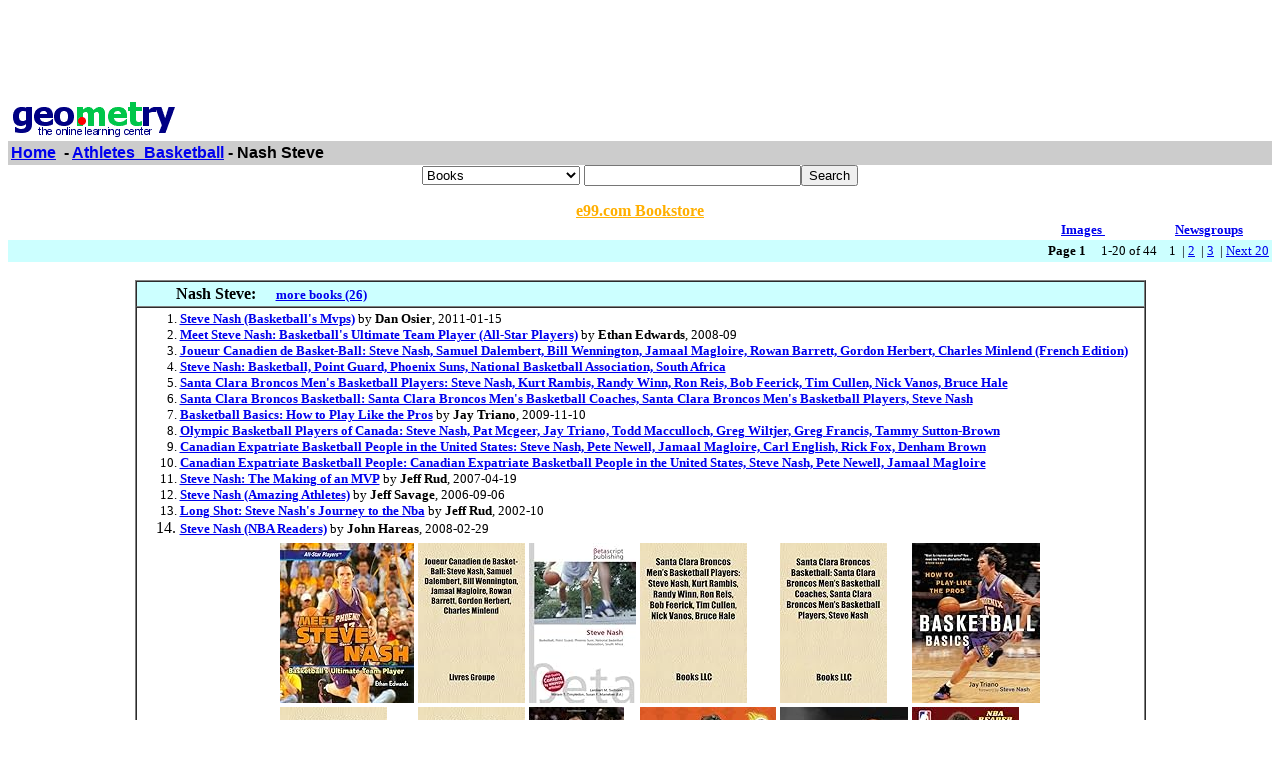

--- FILE ---
content_type: text/html; charset=UTF-8
request_url: http://www0.geometry.net/detail/athletes_basketball/nash_steve.html
body_size: 57121
content:
<html><head><title>Geometry.Net - Athletes_Basketball: Nash Steve </title><style>a:hover {color: #000000} </style></head><body bgcolor=#FFFFFF text=#000000 link=#0000ee vlink=#ff0000 alink=#000099>

<basefont color=#000000 face=Arial,Helvetica Size=3><center>
<script type="text/javascript"><!--
google_ad_client = "pub-1010828748909166";
google_alternate_ad_url = "http://www.geometry.net/ad.html";
google_ad_width = 728;
google_ad_height = 90;
google_ad_format = "728x90_as";
google_ad_channel ="0457113022";
google_color_border = "336699";
google_color_bg = "FFFFFF";
google_color_link = "0000FF";
google_color_url = "008000";
google_color_text = "000000";
//--></script>
<script type="text/javascript"
  src="http://pagead2.googlesyndication.com/pagead/show_ads.js">
</script>
</center><table BORDER=0 CELLSPACING=0 CELLPADDING=3 WIDTH="100%" ><tr><td ALIGN=LEFT VALIGN=CENTER><a href="/index.html"><img SRC="/gnet_logo.gif" height=37 width=165 ALT="Geometry.Net - the online learning center" width=159 border=0><font face="Arial,Helvetica"></a></td></tr><tr ALIGN=LEFT VALIGN=TOP><td ALIGN=LEFT VALIGN=TOP COLSPAN="2" BGCOLOR="#CCCCCC"><b><font face="Arial,Helvetica"><font><a href="/index.html">Home</a>&nbsp; - <A HREF=/athletes_basketball/index.html>Athletes_Basketball</a> - Nash Steve</font></font></b></td></tr></table>
<center><form ACTION=http://www.global-online-store.com/search.php METHOD=GET><b><font face="Arial,Helvetica" size=-1>
<select name=mode>
<option value="books">Books
<option value="baby">Baby
<option value="photo">Camera
<option value="wireless-phones">Phones
<option value="pc-hardware">Computers
<option value="videogames">Games
<option value="dvd">DVD
<option value="electronics">Electronics
<option value="kitchen">Kitchen
<option value="magazines">Magazines
<option value="music">Music
<option value="garden">Garden
<option value="software">Software
<option value="universal">Tools
<option value="toys">Toys
<option value="vhs">Video
<option value="apparel">Apparel & Accessories
<option value="jewelry">Jewelry & Watches
<option value="musicalinstruments">Musical Instruments
<option value="health">Health & Personal Care
<option value="beauty">Beauty
<option value="sports">Sports & Outdoors
<option value="office">Office Products
</select>
</font></b><input TYPE="text" NAME="search" SIZE="25" MAXLENGTH="50"><input TYPE="submit" VALUE="Search"></center></font></form>

<center><A HREF="http://us.books-online-store.net/index.html" target=_blank><font color="#ffaf00"><b>e99.com Bookstore</b></font></a></center>

</center><table BORDER=0 CELLSPACING=0 COLS=1 WIDTH="100%" ><tr bgcolor=#FFFFFF><td width=20%>&nbsp;</td><td width=60%>&nbsp;</td><td width=10%><center><font size=-1><a href="http://images.google.com/images?q=nash steve&hl=en&sa=N&tab=wi"" target=_blank><b>Images&nbsp;  </b></a></center></font></td><td width=10%><center><font size=-1><a href="http://groups.google.com/groups?q=nash steve&hl=en&sa=N&tab=ig" target=_blank><b>Newsgroups</b></a></font></center></td></tr></table></div>
<center><table BORDER=0 CELLSPACING=0 CELLPADDING=3 WIDTH="100%" BGCOLOR=#CCFFFF><tr><td align=right><small><b>Page 1</b> &nbsp; &nbsp; 1-20 of 44&nbsp; &nbsp;   1&nbsp;
 | <A HREF=nash_steve_page_no_2.html>2</a>&nbsp;
 | <A HREF=nash_steve_page_no_3.html>3</a>&nbsp;
 | <A HREF=nash_steve_page_no_2.html> Next 20 </a></small></td></tr></table></center>

<center><br><table CELLSPACING=0 CELLPADDING=3 width="80%" border=1><tr BGCOLOR=#CCFFFF><td><b>&nbsp;&nbsp;&nbsp;&nbsp;&nbsp;&nbsp;&nbsp;&nbsp;&nbsp;Nash Steve: </b>&nbsp;&nbsp;&nbsp; <small><a href="http://www.geometry.net/athletes_basketball_bk/nash_steve.html"><b>more books (26)</b></a></small>
</td></tr><tr><td><small><ol start=1>
<li><A HREF="http://www.amazon.com/exec/obidos/ASIN/1448826349/categoricalgeome" target=_blank><b>Steve Nash (Basketball's Mvps)</b></a> by <b>Dan Osier</b>,  2011-01-15
<li><A HREF="http://www.amazon.com/exec/obidos/ASIN/1404244891/categoricalgeome" target=_blank><b>Meet Steve Nash: Basketball's Ultimate Team Player (All-Star Players)</b></a> by <b>Ethan Edwards</b>,  2008-09
<li><A HREF="http://www.amazon.com/exec/obidos/ASIN/1159506582/categoricalgeome" target=_blank><b>Joueur Canadien de Basket-Ball: Steve Nash, Samuel Dalembert, Bill Wennington, Jamaal Magloire, Rowan Barrett, Gordon Herbert, Charles Minlend (French Edition)</b></a> 
<li><A HREF="http://www.amazon.com/exec/obidos/ASIN/6130440286/categoricalgeome" target=_blank><b>Steve Nash: Basketball, Point Guard, Phoenix Suns, National Basketball Association, South Africa</b></a> 
<li><A HREF="http://www.amazon.com/exec/obidos/ASIN/1155682319/categoricalgeome" target=_blank><b>Santa Clara Broncos Men's Basketball Players: Steve Nash, Kurt Rambis, Randy Winn, Ron Reis, Bob Feerick, Tim Cullen, Nick Vanos, Bruce Hale</b></a> 
<li><A HREF="http://www.amazon.com/exec/obidos/ASIN/1157933882/categoricalgeome" target=_blank><b>Santa Clara Broncos Basketball: Santa Clara Broncos Men's Basketball Coaches, Santa Clara Broncos Men's Basketball Players, Steve Nash</b></a> 
<li><A HREF="http://www.amazon.com/exec/obidos/ASIN/155365451X/categoricalgeome" target=_blank><b>Basketball Basics: How to Play Like the Pros</b></a> by <b>Jay Triano</b>,  2009-11-10
<li><A HREF="http://www.amazon.com/exec/obidos/ASIN/1155470796/categoricalgeome" target=_blank><b>Olympic Basketball Players of Canada: Steve Nash, Pat Mcgeer, Jay Triano, Todd Macculloch, Greg Wiltjer, Greg Francis, Tammy Sutton-Brown</b></a> 
<li><A HREF="http://www.amazon.com/exec/obidos/ASIN/1155736354/categoricalgeome" target=_blank><b>Canadian Expatriate Basketball People in the United States: Steve Nash, Pete Newell, Jamaal Magloire, Carl English, Rick Fox, Denham Brown</b></a> 
<li><A HREF="http://www.amazon.com/exec/obidos/ASIN/1156144442/categoricalgeome" target=_blank><b>Canadian Expatriate Basketball People: Canadian Expatriate Basketball People in the United States, Steve Nash, Pete Newell, Jamaal Magloire</b></a> 
<li><A HREF="http://www.amazon.com/exec/obidos/ASIN/0142410144/categoricalgeome" target=_blank><b>Steve Nash: The Making of an MVP</b></a> by <b>Jeff Rud</b>,  2007-04-19
<li><A HREF="http://www.amazon.com/exec/obidos/ASIN/0822560143/categoricalgeome" target=_blank><b>Steve Nash (Amazing Athletes)</b></a> by <b>Jeff Savage</b>,  2006-09-06
<li><A HREF="http://www.amazon.com/exec/obidos/ASIN/1551925575/categoricalgeome" target=_blank><b>Long Shot: Steve Nash's Journey to the Nba</b></a> by <b>Jeff Rud</b>,  2002-10
<li><A HREF="http://www.amazon.com/exec/obidos/ASIN/0545034116/categoricalgeome" target=_blank><b>Steve Nash (NBA Readers)</b></a> by <b>John Hareas</b>,  2008-02-29<center><table cellpadding=3 border=0 width = "765" cellspacing=0><tr><td><table><tr><td><A HREF="http://www.amazon.com/exec/obidos/ASIN/1404244891/categoricalgeome" target=_blank><img src="http://ecx.images-amazon.com/images/I/61S3YnTa6yL._SL160_.jpg" vspace=0 align="center" valign="center" hspace=0 border=0></a></td><td><A HREF="http://www.amazon.com/exec/obidos/ASIN/1159506582/categoricalgeome" target=_blank><img src="http://ecx.images-amazon.com/images/I/51dGBzvNgML._SL160_.jpg" vspace=0 align="center" valign="center" hspace=0 border=0></a></td><td><A HREF="http://www.amazon.com/exec/obidos/ASIN/6130440286/categoricalgeome" target=_blank><img src="http://ecx.images-amazon.com/images/I/419wBu%2BFlkL._SL160_.jpg" vspace=0 align="center" valign="center" hspace=0 border=0></a></td><td><A HREF="http://www.amazon.com/exec/obidos/ASIN/1155682319/categoricalgeome" target=_blank><img src="http://ecx.images-amazon.com/images/I/513eDiRN4oL._SL160_.jpg" vspace=0 align="center" valign="center" hspace=0 border=0></a></td><td><A HREF="http://www.amazon.com/exec/obidos/ASIN/1157933882/categoricalgeome" target=_blank><img src="http://ecx.images-amazon.com/images/I/51QVSg-BYCL._SL160_.jpg" vspace=0 align="center" valign="center" hspace=0 border=0></a></td><td><A HREF="http://www.amazon.com/exec/obidos/ASIN/155365451X/categoricalgeome" target=_blank><img src="http://ecx.images-amazon.com/images/I/512E0C5MXUL._SL160_.jpg" vspace=0 align="center" valign="center" hspace=0 border=0></a></td></tr><tr><td><A HREF="http://www.amazon.com/exec/obidos/ASIN/1155470796/categoricalgeome" target=_blank><img src="http://ecx.images-amazon.com/images/I/51OO1GTvo7L._SL160_.jpg" vspace=0 align="center" valign="center" hspace=0 border=0></a></td><td><A HREF="http://www.amazon.com/exec/obidos/ASIN/1156144442/categoricalgeome" target=_blank><img src="http://ecx.images-amazon.com/images/I/5171Pyb0lxL._SL160_.jpg" vspace=0 align="center" valign="center" hspace=0 border=0></a></td><td><A HREF="http://www.amazon.com/exec/obidos/ASIN/0142410144/categoricalgeome" target=_blank><img src="http://ecx.images-amazon.com/images/I/51IXllS8saL._SL160_.jpg" vspace=0 align="center" valign="center" hspace=0 border=0></a></td><td><A HREF="http://www.amazon.com/exec/obidos/ASIN/0822560143/categoricalgeome" target=_blank><img src="http://ecx.images-amazon.com/images/I/51-Xs3LlG9L._SL160_.jpg" vspace=0 align="center" valign="center" hspace=0 border=0></a></td><td><A HREF="http://www.amazon.com/exec/obidos/ASIN/1551925575/categoricalgeome" target=_blank><img src="http://ecx.images-amazon.com/images/I/41J6JS4ZE1L._SL160_.jpg" vspace=0 align="center" valign="center" hspace=0 border=0></a></td><td><A HREF="http://www.amazon.com/exec/obidos/ASIN/0545034116/categoricalgeome" target=_blank><img src="http://ecx.images-amazon.com/images/I/51dquprbHBL._SL160_.jpg" vspace=0 align="center" valign="center" hspace=0 border=0></a></td></tr><tr></tr></table></td></tr></table></center><center><table cellpadding=3 border=0 width = "765" cellspacing=0><tr><td><table><tr></tr></table></td></tr></table></center></small></ul></td></tr></table></center>
<p><center>
<P><table cellpadding=5 border=0 cellspacing=0 width="80%" ><tr valign=top ><td><small><font face=arial></a><b>1. <A HREF="http://www.rleague.com/db/referee/nash_steve/index.php" target=_blank>Rleague.com - Nash, Steve </b> </b> </a><br>New Zealand Maori 18 England 18 England name 19man squad for Maori game Scorpion Andrew Gay hoping for 2nd cap NZRL upgrades challenge trophy for first-ever Kiwis-Samoa Test<br><font color = "#339966">http://www.rleague.com/db/referee/nash_steve/index.php </font></small></font></td></tr></table>
<P><table cellpadding=5 border=0 cellspacing=0 width="80%" ><tr valign=top ><td><small><font face=arial></a><b>2. <A HREF="http://www.golfbooks.com.au/lc/nash_steve/34726/1" target=_blank>Nash, Steve </b> </b> </a><br>Golfbooks.com.au is a valuable resource for lovers of golf and Nash, Steve<br><font color = "#339966">http://www.golfbooks.com.au/lc/nash_steve/34726/1 </font></small></font></td></tr><tr><td><table cellpadding=30 border=1 cellspacing=0 width="100%" ><tr><td><small><font face=arial>document.write(""); <h5>Special offer as at 1.9.09 - Massive price reductions </h5> Bill Edgar was $35, now $20. <br> Fairways was $25, now $10 <br> Journey was $69.95 now $39.95 <br>Postage and packing anywhere within Australia is just $10. <a href=http://www.golfbooks.com.au/ target=_blank><font color=#3300cc><ul><li>Home</font></a> <a href=http://www.golfbooks.com.au/ target=_blank><font color=#3300cc><h5>Golf Books</font></a> <a href=http://www.golfbooks.com.au/flex/david_worley/50/1 target=_blank><font color=#3300cc></h5>David Worley</font></a> <a href=http://www.golfbooks.com.au/shopping/golf_books/10/1 target=_blank><font color=#3300cc>All Golf Books</font></a> ... <a href=http://www.golfbooks.com.au/contact.php target=_blank><font color=#3300cc>Contact</font></a> </li></ul><br>...read more about <a href=http://www.golfbooks.com.au/products/another_journey_through_the_links/35/1 target=_blank><font color=#3300cc>Another Journey Through The Links</font></a> , Sequel to Journey through the Links which was awarded No 1 golf book for 2007 by Sports Illustrated USA <h5 align = justify>Nash, Steve </h5> Interested in being in our Nash, Steve directory? Fill in our online form and assuming site is suitable for our visitors we will add it within 24hrs. <a href=http://www.golfbooks.com.au/links_login.php target=_blank><font color=#3300cc>Click here</font></a> to add your site now! <a href=http://www.golfbooks.com.au/ target=_blank><font color=#3300cc><br> Golf Books Australia England Wales Scotland Ireland</font></a> <a href=http://www.golfbooks.com.au/lc.php target=_blank><font color=#3300cc> Resource Section</font></a> <a href=http://www.golfbooks.com.au/lc/other_sports/2594/1 target=_blank><font color=#3300cc>Other Sports</font></a> <a href=http://www.golfbooks.com.au/lc/basketball/34066/1 target=_blank><font color=#3300cc>Basketball</font></a> ... <a href=http://www.golfbooks.com.au/lc/nba_players/34587/1 target=_blank><font color=#3300cc>NBA Players</font></a> Nash, Steve Total Number of Links in the Nash, Steve Category: <a href=http://da_mavericks.tripod.com/ target=_blank><font color=#3300cc><br><b>Dallas Mavericks</font></a> </b> </b> <br> Provides a general overview of Steve Nash's career in the NBA. <br>The links on these pages have been checked by us and they are worth a look. By all means visit them but if you they contain unexpected content - web pages change too often for us to take responsibility the content of each one.... If you find something distasteful - please let us know and we will remove the link to that site. <a href=http://www.golfbooks.com.au target=_blank><font color=#3300cc>golf books</font></a> <a href=http://www.golfbooks.com.au/ target=_blank><font color=#3300cc>home</font></a> <a href=http://www.golfbooks.com.au/ target=_blank><font color=#3300cc>golf books</font></a> <a href=http://www.golfbooks.com.au/lc/courses/2328/1 target=_blank><font color=#3300cc>golf courses</font></a> ... <a href=http://www.golfbooks.com.au/lc/europe/2345/1 target=_blank><font color=#3300cc>Golf Europe</font></a> - Want to know which golf course to play?</font></small></td><tr></table></td></tr></table>
<P><table cellpadding=5 border=0 cellspacing=0 width="80%" ><tr valign=top ><td><small><font face=arial></a><b>3. <A HREF="http://www.zoominfo.com/people/Nash_Steve_32902471.aspx" target=_blank>Steve Nash, Midfielder, CyberSoccer League: - ZoomInfo Business Information </b> </b> </a><br>Nash, Steve St. Michaels University School Nash, Steve City of Tipton Iowa Nash, Steve KTech Ltd Nash, Steve<br><font color = "#339966">http://www.zoominfo.com/people/Nash_Steve_32902471.aspx </font></small></font></td></tr><tr><td><table cellpadding=30 border=1 cellspacing=0 width="100%" ><tr><td><small><font face=arial>Last Update on 11/6/09 <br>CyberSoccer League <h5> Steve Nash Jr. </h5> Results found for this person at <a href=http://www.intelius.com/moreinfo.php?searchform=name&refer=4862&adword=proflie+more+results&qf=Steve&qn=Nash target=_blank><font color=#3300cc>Intelius.com</font></a> <h5>More results for Nash <a href=http://www.zoominfo.com/people/Nash_Steve_1217658126.aspx target=_blank><font color=#3300cc></h5><ul><li>Nash, Steve</font></a> Broward County , Inc. <a href=http://www.zoominfo.com/people/Nash_Steve_1227817785.aspx target=_blank><font color=#3300cc>Nash, Steve</font></a> Winnipeg Minor Basketball Association Inc <a href=http://www.zoominfo.com/people/Nash_Steve_1343525745.aspx target=_blank><font color=#3300cc>Nash, Steve</font></a> Asurety Construction Company Inc <a href=http://www.zoominfo.com/people/Nash_Steve_1436425446.aspx target=_blank><font color=#3300cc>Nash, Steve</font></a> Constructure Technologies LLC <a href=http://www.zoominfo.com/people/Nash_Steve_1467161933.aspx target=_blank><font color=#3300cc>Nash, Steve</font></a> Tyco Electronics Corporation <a href=http://www.zoominfo.com/people/Nash_Steve_1236933588.aspx target=_blank><font color=#3300cc>Nash, Steve</font></a> SLAM Basketball <a href=http://www.zoominfo.com/people/Nash_Steve_1259178.aspx target=_blank><font color=#3300cc>Nash, Steve</font></a> Fast Company <a href=http://www.zoominfo.com/people/Nash_Steve_1336159673.aspx target=_blank><font color=#3300cc>Nash, Steve</font></a> Carter Subaru Ballard <a href=http://www.zoominfo.com/people/Nash_Steve_920727201.aspx target=_blank><font color=#3300cc>Nash, Steve</font></a> City of Solon <a href=http://www.zoominfo.com/people/Nash_Steve_1323347428.aspx target=_blank><font color=#3300cc>Nash, Steve</font></a> ACGME <a href=http://www.zoominfo.com/people/Nash_Steve_1327428212.aspx target=_blank><font color=#3300cc>Nash, Steve</font></a> Collexis Holdings , Inc. </li></ul><br> View More >> <h5>Background for Steve Nash </h5><h5>Employment History </h5><ul><li>American-born Sportscover Insurance Ltd National Basketball Association National Basketball Association </li></ul><h5>Board Memberships and Affiliations </h5><ul><li>Honorary Treasurer Play-Cricket Administrator </li></ul>People directory <a href=http://www.zoominfo.com/people_directory/professional_profile/A-0-1 target=_blank><font color=#3300cc>A</font></a> <a href=http://www.zoominfo.com/people_directory/professional_profile/B-0-2 target=_blank><font color=#3300cc>B</font></a> <a href=http://www.zoominfo.com/people_directory/professional_profile/C-0-3 target=_blank><font color=#3300cc>C</font></a> <a href=http://www.zoominfo.com/people_directory/professional_profile/D-0-4 target=_blank><font color=#3300cc>D</font></a> ... <a href=http://www.zoominfo.com/business/overview.html target=_blank><font color=#3300cc>WHAT IS ZOOMINFO?</font></a></font></small></td><tr></table></td></tr></table>
<P><table cellpadding=5 border=0 cellspacing=0 width="80%" ><tr valign=top ><td><small><font face=arial></a><b>4. <A HREF="http://en.wikipedia.org/wiki/Steve_Nash" target=_blank>Steve Nash - Wikipedia, The Free Encyclopedia </b> </b> </a><br>Stephen John   Steve  Nash, OC, OBC (born 7 February 1974) is a Canadian professional basketball player who plays point guard for the Phoenix Suns of the National Basketball Association (NBA<br><font color = "#339966">http://en.wikipedia.org/wiki/Steve_Nash </font></small></font></td></tr><tr><td><table cellpadding=30 border=1 cellspacing=0 width="100%" ><tr><td><small><font face=arial><h5>Steve Nash </h5>From Wikipedia, the free encyclopedia Jump to: <a href=http://en.wikipedia.org/wiki/Steve_Nash#mw-head target=_blank><font color=#3300cc>navigation</font></a> <a href=http://en.wikipedia.org/wiki/Steve_Nash#p-search target=_blank><font color=#3300cc>search</font></a> For other people named Stephen Nash, see <a href=http://en.wikipedia.org/wiki/Stephen_Nash_(disambiguation) target=_blank><font color=#3300cc>Stephen Nash (disambiguation)</font></a> Steve Nash Nash with the Suns, December 2007 <a href=http://en.wikipedia.org/wiki/Phoenix_Suns target=_blank><font color=#3300cc>Phoenix Suns</font></a> <a href=http://en.wikipedia.org/wiki/Point_guard target=_blank><font color=#3300cc>Point guard</font></a> Personal information Date of birth 7 February 1974 Place of birth <a href=http://en.wikipedia.org/wiki/Johannesburg target=_blank><font color=#3300cc>Johannesburg</font></a> <a href=http://en.wikipedia.org/wiki/South_Africa target=_blank><font color=#3300cc>South Africa</font></a> Nationality Canadian Listed height Listed weight Career information College <a href=http://en.wikipedia.org/wiki/Santa_Clara_Broncos#Men.27s_Basketball target=_blank><font color=#3300cc>Santa Clara University</font></a> <a href=http://en.wikipedia.org/wiki/NBA_Draft target=_blank><font color=#3300cc>NBA Draft</font></a> / Round: 1 / Pick: 15 Selected by the <a href=http://en.wikipedia.org/wiki/Phoenix_Suns target=_blank><font color=#3300cc>Phoenix Suns</font></a> Pro career 1996–present Career history <ul><li>Phoenix Suns ( –present) <a href=http://en.wikipedia.org/wiki/Dallas_Mavericks target=_blank><font color=#3300cc>Dallas Mavericks</font></a> </li></ul>Career highlights and awards <a href=http://en.wikipedia.org/wiki/NBA_Most_Valuable_Player_Award target=_blank><font color=#3300cc><ul><li>NBA Most Valuable Player</font></a> <a href=http://en.wikipedia.org/wiki/List_of_NBA_All-Stars target=_blank><font color=#3300cc>NBA All-Star</font></a> <a href=http://en.wikipedia.org/wiki/All-NBA_Team target=_blank><font color=#3300cc>All-NBA First Team</font></a> <a href=http://en.wikipedia.org/wiki/All-NBA_Team target=_blank><font color=#3300cc>All-NBA Second Team</font></a> ... <a href=http://www.nba.com/playerfile/steve_nash target=_blank><font color=#3300cc></li></ul>Steve Nash</font></a> at <a href=http://en.wikipedia.org/wiki/NBA.com target=_blank><font color=#3300cc>NBA.com</font></a> <b>Stephen John Steve Nash <a href=http://en.wikipedia.org/wiki/Order_of_Canada target=_blank><font color=#3300cc> </b> </b> OC</font></a> <a href=http://en.wikipedia.org/wiki/Order_of_British_Columbia target=_blank><font color=#3300cc>OBC</font></a> (born 7 February 1974) is a <a href=http://en.wikipedia.org/wiki/Canadian target=_blank><font color=#3300cc>Canadian</font></a> professional <a href=http://en.wikipedia.org/wiki/Basketball target=_blank><font color=#3300cc>basketball</font></a> player who plays <a href=http://en.wikipedia.org/wiki/Point_guard target=_blank><font color=#3300cc>point guard</font></a> for the <a href=http://en.wikipedia.org/wiki/Phoenix_Suns target=_blank><font color=#3300cc>Phoenix Suns</font></a> of the <a href=http://en.wikipedia.org/wiki/National_Basketball_Association target=_blank><font color=#3300cc>National Basketball Association</font></a> (NBA). Nash, who was born in <a href=http://en.wikipedia.org/wiki/South_Africa target=_blank><font color=#3300cc>South Africa</font></a> to <a href=http://en.wikipedia.org/wiki/United_Kingdom target=_blank><font color=#3300cc>British</font></a> parents but grew up in Canada, enjoyed a successful <a href=http://en.wikipedia.org/wiki/High-school target=_blank><font color=#3300cc>high-school</font></a> basketball career, and he was eventually given a scholarship by <a href=http://en.wikipedia.org/wiki/Santa_Clara_Broncos#Men.27s_Basketball target=_blank><font color=#3300cc>Santa Clara University</font></a> . In his four seasons with the Broncos, the team made three <a href=http://en.wikipedia.org/wiki/NCAA_Men%27s_Division_I_Basketball_Championship target=_blank><font color=#3300cc>NCAA Tournament</font></a> appearances, and Nash was twice named the</font></small></td><tr></table></td></tr></table>
<P><table cellpadding=5 border=0 cellspacing=0 width="80%" ><tr valign=top ><td><small><font face=arial></a><b>5. <A HREF="http://www.adsportscardsetc.com/nashsteve200001hoopsno145.aspx" target=_blank>Nash, Steve 2000/01 Hoops No. 145 </b> </b> </a><br>AD Sports Cards Etc offers trading cards boxes and sets plus Ultra Pro card holders, sleeves, toploaders, sports binders, magnetics, sports memorabilia and more.<br><font color = "#339966">http://www.adsportscardsetc.com/nashsteve200001hoopsno145.aspx </font></small></font></td></tr><tr><td><table cellpadding=30 border=1 cellspacing=0 width="100%" ><tr><td><small><font face=arial><a href=http://www.adsportscardsetc.com/index.aspx target=_blank><font color=#3300cc>Home</font></a> <a href=http://www.adsportscardsetc.com/about-us.aspx target=_blank><font color=#3300cc>Company</font></a> <a href=http://www.adsportscardsetc.com/weeklyspecials.aspx target=_blank><font color=#3300cc>Weekly Specials</font></a> <a href=http://www.adsportscardsetc.com/quicklistforsportscardsbaseballfootballbasketballultrapro.aspx target=_blank><font color=#3300cc>Product Quick List</font></a> ... <a href=http://www.adsportscardsetc.com/basketballlstarsnotonownlisting.aspx target=_blank><font color=#3300cc>Basketballl Stars Not on Own Listing</font></a> Nash, Steve 2000/01 Hoops No. 145 <h5>Nash, Steve 2000/01 Hoops No. 145 </h5>Your Price: In Stock: 1 Item Number: Quantity: <a href=http://www.adsportscardsetc.com/email-a-friend.aspx?product=6301 target=_blank><font color=#3300cc>Email this page to a friend</font></a> <br> Items In Cart: <br> SubTotal: $0.00 <br>var ANS_customer_id="8dab4f59-8600-4f41-bc10-b66afcefb2d8"; <b>Payment Processing <a href=http://www.adsportscardsetc.com/2010toppsbaseballcardshobbyfactorysealedset.aspx target=_blank><font color=#3300cc> </b> </b> <br><ul><li>2010 Topps Baseball Cards Hobby Factory Set</font></a> <a href=http://www.adsportscardsetc.com/2010bowmanchromebaseballcardshobbybox.aspx target=_blank><font color=#3300cc>2010 Bowman Chrome Baseball Cards Hobby Box</font></a> <a href=http://www.adsportscardsetc.com/2010toppsbaseballcardsseries2jumbobox.aspx target=_blank><font color=#3300cc>2010 Topps Baseball Cards Series 2 Jumbo Box</font></a> <a href=http://www.adsportscardsetc.com/2010toppsallenandginterbaseballcardshobbybox.aspx target=_blank><font color=#3300cc>2010 Topps Allen and Ginter Baseball Cards Hobby Box</font></a> ... <a href=http://www.adsportscardsetc.com/2010toppstriplethreadsbaseballcardshobbybox.aspx target=_blank><font color=#3300cc>2010 Topps Triple Threads Baseball Cards Hobby Box</font></a> </li></ul><br>Come back and visit us often. <br> Sale items change weekly and we are always adding new sports card products and card supplies to our inventory. AD Sports Cards Etc. <a href=http://www.adsportscardsetc.com/baseballcardsboxes.aspx target=_blank><font color=#3300cc><br>Baseball Card Boxes</font></a> <a href=http://www.adsportscardsetc.com/baseballcardssets.aspx target=_blank><font color=#3300cc>Baseball Card Sets</font></a> <a href=http://www.adsportscardsetc.com/footballcardsboxes.aspx target=_blank><font color=#3300cc>Football Card Boxes</font></a> <a href=http://www.adsportscardsetc.com/footballcardssets.aspx target=_blank><font color=#3300cc>Football Card Sets</font></a> ... <a href=http://www.adsportscardsetc.com/linksdirectory.aspx target=_blank><font color=#3300cc><br>links directory</font></a> <br>Designated trademarks and brands are the property of their respective owners. <a href=http://www.adsportscardsetc.com/ target=_blank><font color=#3300cc><br>AD Sports Cards Etc.Com</font></a> All Rights Reserved</font></small></td><tr></table></td></tr></table>
<P><table cellpadding=5 border=0 cellspacing=0 width="80%" ><tr valign=top ><td><small><font face=arial></a><b>6. <A HREF="http://da_mavericks.tripod.com/" target=_blank>Dallas Mavericks </b> </b> </a><br> Provides a general overview of Steve Nash s career in the NBA.<br><font color = "#339966">http://da_mavericks.tripod.com/ </font></small></font></td></tr><tr><td><table cellpadding=30 border=1 cellspacing=0 width="100%" ><tr><td><small><font face=arial><a href=http://www.tripod.com target=_blank><font color=#3300cc>Build your own FREE website at Tripod.com</font></a> Share: <a href=http://www.facebook.com target=_blank><font color=#3300cc>Facebook</font></a> <a href=http://www.twitter.com target=_blank><font color=#3300cc>Twitter</font></a> <a href=http://www.digg.com target=_blank><font color=#3300cc>Digg</font></a> <a href=http://reddit.com target=_blank><font color=#3300cc>reddit</font></a> document.write(lycos_ad['leaderboard']); document.write(lycos_ad['leaderboard2']); <b>Dallas Mavericks </b> </b> Steve Nash He has already defied the critics by being a Canadian boy who made his way into the NBA and became an allstar. His journey has already been well documented by the book &quot;Long Shot : Steve Nash's Journey to the NBA&quot;. <br> Steve Nash was born in Johannesburg, South Africa, but grew up living in Victoria B.C., Canada. Nash was a multi talented athlete. Besides basketball, Nash also played soccer, hockey and lacrosse. Nash came from a soccer oriented family, having his father, John and brother, Martin playing professionally. <br> &quot;Growing up in Victoria, my hero was Wayne Gretzky,&quot; Steve said. &quot;I didn't really play basketball until I was 13.&quot; Nash picked up basketball because his friend's were playing it, and he used the instincts he learned in hockey and soccer to succeed at basketball quickly. He was also very hard working, shooting over 500 jump shots a day while still in school. He lists meeting Wayne Gretzky as one of the most exciting moments of his life, and Gandhi as the person he'd most like to dine with. His favourite NBA plyaer is Isiah Thomas. <br> Nash play high school ball at St. Michael's University School in British Columbia, where he won the AAA Senior Boys Provincial Championship. Upon graduation, as a Canadian, Nash wasn't well exposed to U.S. college scouts. He wasn't offered many basketball scholarships but did get one from Santa Clara University and Nash took the chance. He would finish an outstanding career at the college level, becoming the school's all-time leader in assists, 3-pointers made and free throw percentage. He was also twice named West Coast Conference player of the year.</font></small></td><tr></table></td></tr></table>
<P><table cellpadding=5 border=0 cellspacing=0 width="80%" ><tr valign=top ><td><small><font face=arial></a><b>7. <A HREF="http://www.nba.com/playerfile/steve_nash/" target=_blank>NBA.com : Steve Nash Info Page </b> </b> </a><br>Season Team G GS MPG FG% 3p% FT% OFF DEF RPG APG SPG BPG TO PF PPG 1011 PHX 1 1 35.0 0.526 0.500 0.800 0.0 4.0 4.0 6.0 1.0 0.0 9.0 1.0 26.0 Career  1016 857 31.2 0.489 0.432 0.903 0.5<br><font color = "#339966">http://www.nba.com/playerfile/steve_nash/ </font></small></font></td></tr></table>
<P><table cellpadding=5 border=0 cellspacing=0 width="80%" ><tr valign=top ><td><small><font face=arial></a><b>8. <A HREF="http://vids.myspace.com/index.cfm?fuseaction=vids.individual&amp;videoid=6544810" target=_blank>Video – Myspace Video </b> </b> </a><br>ballin. young nash steve nash by iiM X)). Watch it on MySpace Videos.<br><font color = "#339966">http://vids.myspace.com/index.cfm?fuseaction=vids.individual&amp;videoid=6544810 </font></small></font></td></tr></table>
<P><table cellpadding=5 border=0 cellspacing=0 width="80%" ><tr valign=top ><td><small><font face=arial></a><b>9. <A HREF="http://sportsillustrated.cnn.com/basketball/nba/players/3103/" target=_blank>Steve Nash - Stats, Bio - Phoenix Suns - NBA - Pro Basketball - SI.com </b> </b> </a><br> Profiles this South African-born player and offers game, season and career statistics, as well as a personal profile and a picture.<br><font color = "#339966">http://sportsillustrated.cnn.com/basketball/nba/players/3103/ </font></small></font></td></tr><tr><td><table cellpadding=30 border=1 cellspacing=0 width="100%" ><tr><td><small><font face=arial><a href=http://sportsillustrated.share-offer.com/si/madden11/s17 target=_blank><font color=#3300cc>Get EA Sports Madden NFL 11</font></a> <a href=http://subs.timeinc.net/CampaignHandler/si_nb?source_id=3 target=_blank><font color=#3300cc>Subscribe to SI</font></a> <a href=https://subs.timeinc.net/CampaignHandler/si_05b?source_id=4 target=_blank><font color=#3300cc>Give the Gift of SI</font></a> <a href=http://sportsillustrated.cnn.com/basketball/nba/ target=_blank><font color=#3300cc>NBA</font></a> ... <a href=http://sportsillustrated.cnn.com/football/nfl/scoreboards/today/?eref=sinav target=_blank><font color=#3300cc>Scores</font></a> Teams <a href=http://sportsillustrated.cnn.com/football/nfl/teams/chicago-bears/?eref=sinav target=_blank><font color=#3300cc><ul><li>Bears</font></a> <a href=http://sportsillustrated.cnn.com/football/nfl/teams/new-york-jets/?eref=sinav target=_blank><font color=#3300cc>Jets</font></a> <a href=http://sportsillustrated.cnn.com/football/nfl/teams/cincinnati-bengals/?eref=sinav target=_blank><font color=#3300cc>Bengals</font></a> <a href=http://sportsillustrated.cnn.com/football/nfl/teams/detroit-lions/?eref=sinav target=_blank><font color=#3300cc>Lions</font></a> ... <a href=http://sportsillustrated.cnn.com/football/ncaa/?eref=sinav target=_blank><font color=#3300cc><ul><li>College Football Home</font></a> Scores <a href=http://sportsillustrated.cnn.com/football/ncaa/scoreboards/top25/today/?eref=sinav target=_blank><font color=#3300cc><ul><li>Top 25</font></a> <a href=http://sportsillustrated.cnn.com/football/ncaa/scoreboards/maac/today/?eref=sinav target=_blank><font color=#3300cc>MAAC</font></a> <a href=http://sportsillustrated.cnn.com/football/ncaa/scoreboards/divia/today/?eref=sinav target=_blank><font color=#3300cc>Division I-A</font></a> <a href=http://sportsillustrated.cnn.com/football/ncaa/scoreboards/midam/today/?eref=sinav target=_blank><font color=#3300cc>MAC</font></a> ... <a href=http://sportsillustrated.cnn.com/football/ncaa/teams/divia.html?eref=sinav target=_blank><font color=#3300cc></ul>Teams</font></a> Conferences <a href=http://sportsillustrated.cnn.com/football/ncaa/schedules/conference/acc/?eref=sinav target=_blank><font color=#3300cc><ul><li>ACC</font></a> <a href=http://sportsillustrated.cnn.com/football/ncaa/schedules/conference/midam/?eref=sinav target=_blank><font color=#3300cc>MAC</font></a> <a href=http://sportsillustrated.cnn.com/football/ncaa/schedules/conference/big12/?eref=sinav target=_blank><font color=#3300cc>Big 12</font></a> <a href=http://sportsillustrated.cnn.com/football/ncaa/schedules/conference/mwest/?eref=sinav target=_blank><font color=#3300cc>Mountain West</font></a> ... <a href=http://sportsillustrated.cnn.com/baseball/mlb/scoreboards/today/?eref=sinav target=_blank><font color=#3300cc>Scores</font></a> Teams <a href=http://sportsillustrated.cnn.com/baseball/mlb/teams/los-angeles-angels/?eref=sinav target=_blank><font color=#3300cc><ul><li>Angels</font></a> <a href=http://sportsillustrated.cnn.com/baseball/mlb/teams/washington-nationals/?eref=sinav target=_blank><font color=#3300cc>Nationals</font></a> <a href=http://sportsillustrated.cnn.com/baseball/mlb/teams/houston-astros/?eref=sinav target=_blank><font color=#3300cc>Astros</font></a> <a href=http://sportsillustrated.cnn.com/baseball/mlb/teams/baltimore-orioles/?eref=sinav target=_blank><font color=#3300cc>Orioles</font></a> ... <a href=http://sportsillustrated.cnn.com/basketball/nba/scoreboards/today/?eref=sinav target=_blank><font color=#3300cc>Scores</font></a> Teams <a href=http://sportsillustrated.cnn.com/basketball/nba/teams/charlotte-bobcats/?eref=sinav target=_blank><font color=#3300cc><ul><li>Bobcats</font></a> <a href=http://sportsillustrated.cnn.com/basketball/nba/teams/dallas-mavericks/?eref=sinav target=_blank><font color=#3300cc>Mavericks</font></a> <a href=http://sportsillustrated.cnn.com/basketball/nba/teams/milwaukee-bucks/?eref=sinav target=_blank><font color=#3300cc>Bucks</font></a> <a href=http://sportsillustrated.cnn.com/basketball/nba/teams/new-jersey-nets/?eref=sinav target=_blank><font color=#3300cc>Nets</font></a> ... <a href=http://sportsillustrated.cnn.com/basketball/ncaa/men/teams/?eref=sinav target=_blank><font color=#3300cc>Teams</font></a> Conferences <a href=http://sportsillustrated.cnn.com/basketball/ncaa/men/conferences/acc?eref=sinav target=_blank><font color=#3300cc><ul><li>ACC</font></a> <a href=http://sportsillustrated.cnn.com/basketball/ncaa/men/conferences/midam?eref=sinav target=_blank><font color=#3300cc>MAC</font></a> <a href=http://sportsillustrated.cnn.com/basketball/ncaa/men/conferences/aeast?eref=sinav target=_blank><font color=#3300cc>America East</font></a> <a href=http://sportsillustrated.cnn.com/basketball/ncaa/men/conferences/meac?eref=sinav target=_blank><font color=#3300cc>MEAC</font></a> ... <a href=http://sportsillustrated.cnn.com/hockey/nhl/scoreboards/today/?eref=sinav target=_blank><font color=#3300cc>Scores</font></a> Teams <a href=http://sportsillustrated.cnn.com/hockey/nhl/teams/colorado-avalanche/?eref=sinav target=_blank><font color=#3300cc><ul><li>Avalanche</font></a> <a href=http://sportsillustrated.cnn.com/hockey/nhl/teams/los-angeles-kings/?eref=sinav target=_blank><font color=#3300cc>Kings</font></a> <a href=http://sportsillustrated.cnn.com/hockey/nhl/teams/chicago-blackhawks/?eref=sinav target=_blank><font color=#3300cc>Blackhawks</font></a> <a href=http://sportsillustrated.cnn.com/hockey/nhl/teams/tampa-bay-lightning/?eref=sinav target=_blank><font color=#3300cc>Lightning</font></a> ... <a href=http://sportsillustrated.cnn.com/soccer/?eref=sinav target=_blank><font color=#3300cc><ul><li>Soccer Home</font></a> Leagues <a href=http://sports.sportsillustrated.cnn.com/soccerfront.asp?lg=mls&eref=sinav target=_blank><font color=#3300cc><ul><li>MLS</font></a> <a href=http://sports.sportsillustrated.cnn.com/soccerfront.asp?lg=gold&eref=sinav target=_blank><font color=#3300cc>CONCACAF Gold Cup</font></a> <a href=http://sports.sportsillustrated.cnn.com/soccerfront.asp?lg=arge&eref=sinav target=_blank><font color=#3300cc>Argentina</font></a> <a href=http://sports.sportsillustrated.cnn.com/soccerfront.asp?lg=copa&eref=sinav target=_blank><font color=#3300cc>Copa America</font></a> ... <a href=http://sportsillustrated.cnn.com/tennis/?eref=sinav target=_blank><font color=#3300cc><ul><li>Tennis Home</font></a> ATP <a href=http://sports.sportsillustrated.cnn.com/tennis/scoreboard.asp?tour=ATP&eref=sinav target=_blank><font color=#3300cc><ul><li>Results</font></a> <a href=http://sports.sportsillustrated.cnn.com/tennis/schedule.asp?tour=ATP&eref=sinav target=_blank><font color=#3300cc>Schedules</font></a> <a href=http://sports.sportsillustrated.cnn.com/tennis/rankings.asp?tour=ATP&eref=sinav target=_blank><font color=#3300cc>Players</font></a> </ul>WTA <a href=http://sports.sportsillustrated.cnn.com/tennis/scoreboard.asp?tour=WTA&eref=sinav target=_blank><font color=#3300cc><ul><li>Results</font></a> <a href=http://sports.sportsillustrated.cnn.com/tennis/schedule.asp?tour=WTA&eref=sinav target=_blank><font color=#3300cc>Schedules</font></a> <a href=http://sports.sportsillustrated.cnn.com/tennis/rankings.asp?tour=WTA&eref=sinav target=_blank><font color=#3300cc>Players</font></a> <a href=http://sportsillustrated.cnn.com/more/?eref=sinav target=_blank><font color=#3300cc>MORE</font></a> ... <a href=http://sportsillustrated.cnn.com/2010_swimsuit/video/?eref=sinav target=_blank><font color=#3300cc>Swimsuit</font></a> </li></ul>cnnad_determineAd( 'top.728x90' ); document.cnnSASDPageType="player"; document.cnnSASDSport="nba"; <a href=http://www.stubhub.com/phoenix-suns-tickets/ target=_blank><font color=#3300cc>Phoenix Suns Tickets</font></a> Updated: Monday November 1, 7:01 AM <h5>Rosters by Team Bobcats Bucks Bulls Cavaliers Celtics Clippers Grizzlies Hawks Heat Hornets Jazz Kings Knicks Lakers Magic Mavericks Nets Nuggets Pacers Pistons Raptors Rockets Spurs Suns Thunder Timberwolves Trail Blazers Warriors Wizards Steve Nash <a href=http://sportsillustrated.cnn.com/basketball/nba/rosters/position/PG.html target=_blank><font color=#3300cc>PG</font></a> </h5><ul><li>Age: Born: Feb 07, 1974, in Johannesburg, South Africa Height: Weight: College: Santa Clara Rookie Year: NBA Experience: 14 years </li></ul>PPG RPG APG FG% Ranks <a href=http://sportsillustrated.cnn.com/basketball/nba/teams/suns/index.html target=_blank><font color=#3300cc>Suns</font></a> Pacific Western NBA Career Stats <a href=http://sportsillustrated.cnn.com/basketball/nba/players/3103/splits.html target=_blank><font color=#3300cc>Splits</font></a> <a href=http://sportsillustrated.cnn.com/basketball/nba/players/3103/game_log.html target=_blank><font color=#3300cc>Game Log</font></a> Year Team G GS MPG FG% FT% OFF DEF RPG APG SPG BPG TO PF PPG Suns Suns Mavericks Mavericks Mavericks Mavericks Mavericks Mavericks Suns Suns Suns Suns Suns Suns Suns Totals: cnnad_determineAd( 'rgt.160x600' );</font></small></td><tr></table></td></tr></table>
<P><table cellpadding=5 border=0 cellspacing=0 width="80%" ><tr valign=top ><td><small><font face=arial></a><b>10. <A HREF="http://www.manta.com/c/mmghyk4/nash-steve" target=_blank>Nash, Steve - Clarksville, TN - Real Estate In Clarksville, Tennessee </b> </b> </a><br>Nash, Steve company profile in Clarksville, TN. Our free company profile report for Nash, Steve includes business information such as contact, sales and financial data.<br><font color = "#339966">http://www.manta.com/c/mmghyk4/nash-steve </font></small></font></td></tr></table>
<P><table cellpadding=5 border=0 cellspacing=0 width="80%" ><tr valign=top ><td><small><font face=arial></a><b>11. <A HREF="http://www.syskos.com/product/126/394" target=_blank>Nash, Steve - Steve Nash 20-Minute Workout </b> </b> </a><br>Go behindthe-scenes with NBA MVP Steve Nash and see what it takes to be the best. In this DVD the clock ticks down in real time as Steve Nash shows you how to improve as a<br><font color = "#339966">http://www.syskos.com/product/126/394 </font></small></font></td></tr><tr><td><table cellpadding=30 border=1 cellspacing=0 width="100%" ><tr><td><small><font face=arial><a href=http://www.syskos.com/catalog_request target=_blank><font color=#3300cc><ul><li>Catalog Request</font></a> <a href=http://www.syskos.com/aboutus target=_blank><font color=#3300cc>Customer Service</font></a> <a href=http://www.syskos.com/contact target=_blank><font color=#3300cc>Contact Us</font></a> <a href=http://www.syskos.com/express_order target=_blank><font color=#3300cc>Express Order Form</font></a> ... <a href=http://www.syskos.com/tracking target=_blank><font color=#3300cc>Order Status</font></a> </li></ul> Your source for the best in instructional Basketball and Football books and videos <br>SATISFACTION GUARANTEED Call Toll Free: 1-800-932-2534 <br> Fax: 1-800-932-2511 <b>0 Items in Cart <a href=http://www.syskos.com/category/Basketball target=_blank><font color=#3300cc> </b> </b> <ul><li>Basketball</font></a> <a href=http://www.syskos.com/category/Football target=_blank><font color=#3300cc>Football</font></a> <a href=http://www.syskos.com/category/Stuff target=_blank><font color=#3300cc>Stuff</font></a> </li></ul><h5>Please Select A Coach: </h5>Andrist, Eddie Angeli, Jamie Arseneault, Dave ASEP Baker, Ganon Baker, Jim Ball, Steve Bauer, Jeff Behrens, Eric Bennett, Dick Bennett, Jack Blaine, Jim Boeheim, Jim Bollant, Matt Brown, Bruce Brown, Dale Buonaguro, Mitch Brown, Hubie Calhoun, Jim Carril, Pete Casey, Don Cleveland, Steve Collins, Michael Combs, Paul Conohan, Chris Crean, Tom Dale, Greg Davis, Keno Davis, Tom DeVenzio, Dick Divilbiss, Mike Dixon, Jamie Donovan, Billy Eastman, Kevin Ellis, Cliff Emma, Thomas Equipment Erickson, Randy Esposito, Joe Few, Mark Five-Star Basketball Foran, Bill Garcia, Rob Gard, Greg Gaudet, Pete Gaughan, Marty Gorton, Greg Gottfried, Mark Green, Bill Grier, Bill Hedstrom, John Heideman, Mike Hernandez, Jay Herrion, Tom Hettenbach, Scott Hewitt, Paul Hill, Eddie</font></small></td><tr></table></td></tr></table>
<P><table cellpadding=5 border=0 cellspacing=0 width="80%" ><tr valign=top ><td><small><font face=arial></a><b>12. <A HREF="http://sports.espn.go.com/nba/players/profile?statsId=3103" target=_blank>Steve Nash Stats, News, Photos - Phoenix Suns - ESPN </b> </b> </a><br> The NBA point guard s personal and career statistics.<br><font color = "#339966">http://sports.espn.go.com/nba/players/profile?statsId=3103 </font></small></font></td></tr></table>
<P><table cellpadding=5 border=0 cellspacing=0 width="80%" ><tr valign=top ><td><small><font face=arial></a><b>13. <A HREF="http://www.facebook.com/people/Nash-Steve/100000070902652" target=_blank>Nash Steve | Facebook </b> </b> </a><br>2Week Schedule Look-Ahead; Tue, 10-26 @ por  Tue, 11-02  Wed, 10-27  Wed, 11-03 sas  Thu, 10-28 @ uth Thu, 11-04  Fri, 10-29 lal  Fri, 11-05<br><font color = "#339966">http://www.facebook.com/people/Nash-Steve/100000070902652 </font></small></font></td></tr><tr><td><table cellpadding=30 border=1 cellspacing=0 width="100%" ><tr><td><small><font face=arial>Email Password Keep me logged in <a href=http://www.facebook.com/reset.php target=_blank><font color=#3300cc>Forgot your password?</font></a> <a href=http://www.facebook.com/r.php?r=100&fid=100000070902652&locale=en_US target=_blank><font color=#3300cc>Sign Up</font></a> Sign up for Facebook to connect with Nash Steve. Wrong Nash Steve ? Search for others: Nash Steve <br> is on Facebook. <a href=http://www.facebook.com/r.php?r=200&fid=100000070902652&locale=en_US target=_blank><font color=#3300cc>Sign up for Facebook</font></a> to connect with Nash Steve. <a href=http://www.facebook.com/r.php?r=200&fid=100000070902652&locale=en_US target=_blank><font color=#3300cc>Sign Up</font></a> It's free and anyone can join. Already a Member? <a href=http://www.facebook.com/login.php target=_blank><font color=#3300cc>Login</font></a> to contact Nash Steve. <a href=http://www.facebook.com/family/Steve/1 target=_blank><font color=#3300cc>Not the</font></a> <a href=http://www.facebook.com/family/Steve/1 target=_blank><font color=#3300cc>Nash Steve</font></a> <a href=https://register.facebook.com/r.php target=_blank><font color=#3300cc><h5>Nash Steve</font></a> <a href=http://www.facebook.com/r.php?r=100&u=f target=_blank><font color=#3300cc></h5>Add Nash Steve as Friend</font></a> ... <a href=http://www.facebook.com/r.php?r=100&u=v target=_blank><font color=#3300cc>View Nash Steve's Friends</font></a> Here are some of Nash Steve's friends: <a href=http://www.facebook.com/people/Mohaimel-Umpa-Alamada/100000139008076 target=_blank><font color=#3300cc>Mohaimel</font></a> <a href=http://www.facebook.com/people/Mohaimel-Umpa-Alamada/100000139008076 target=_blank><font color=#3300cc> Umpa Alamada</font></a> <a href=http://www.facebook.com/people/Rose-Ng/100000837791865 target=_blank><font color=#3300cc>Rose Ng</font></a> <a href=http://www.facebook.com/people/Mark-John-Rocero-Caunin/100001095886485 target=_blank><font color=#3300cc>Mark John Rocero Caunin</font></a> ... <a href=http://www.facebook.com/people/Apriljohn-Estrella/100000623321961 target=_blank><font color=#3300cc>n Estrella</font></a> Nash Steve likes: Other <a href=http://www.facebook.com/pages/UZZAP-ANBU-CLAN/108732449171363 target=_blank><font color=#3300cc><ul><li>UZZAP ANBU CLAN</font></a> <a href=http://www.facebook.com/pages/Nung-bata-ako-binibilad-ko-sa-araw-ang-battery-para-magamit-ulit/140734769274561 target=_blank><font color=#3300cc>Nung bata ako binibilad ko sa araw ang battery para magamit ulit</font></a> <a href=http://www.facebook.com/pages/leisar-nobles/109775402384844 target=_blank><font color=#3300cc>leisar nobles</font></a> </li></ul>Facebook Directory <a href=http://facebook.com/directory/people/A target=_blank><font color=#3300cc>A</font></a> <a href=http://facebook.com/directory/people/B target=_blank><font color=#3300cc>B</font></a> <a href=http://facebook.com/directory/people/C target=_blank><font color=#3300cc>C</font></a> <a href=http://facebook.com/directory/people/D target=_blank><font color=#3300cc>D</font></a> ... <a href=http://facebook.com/directory/people/Z target=_blank><font color=#3300cc>Z</font></a> Facebook © 2010 <a href=http://www.facebook.com/mobile?ref=pf target=_blank><font color=#3300cc>Mobile</font></a> <a href=http://www.facebook.com/find-friends?ref=pf target=_blank><font color=#3300cc>Find Friends</font></a> <a href=http://www.facebook.com/badges/?ref=pf target=_blank><font color=#3300cc>Badges</font></a> <a href=http://www.facebook.com/facebook target=_blank><font color=#3300cc>About</font></a> ... <a href=http://www.facebook.com/help/?ref=pf target=_blank><font color=#3300cc>Help</font></a></font></small></td><tr></table></td></tr></table>
<P><table cellpadding=5 border=0 cellspacing=0 width="80%" ><tr valign=top ><td><small><font face=arial></a><b>14. <A HREF="http://sports-and-outdoors.become.com/adidas-jersey-nash-steve" target=_blank>Adidas Jersey Nash Steve - Compare Prices On Adidas Jersey Nash Steve In The Clo </b> </b> </a><br>Adidas Jersey Nash Steve  49 products for Adidas Jersey Nash Steve. Compare prices for Steve Nash Jersey adidas White Replica  13 Phoenix Suns Jersey, Phoenix Sun Jersey  adidas<br><font color = "#339966">http://sports-and-outdoors.become.com/adidas-jersey-nash-steve </font></small></font></td></tr></table>
<P><table cellpadding=5 border=0 cellspacing=0 width="80%" ><tr valign=top ><td><small><font face=arial></a><b>15. <A HREF="http://www.manta.com/c/mm42k2p/nash-steve" target=_blank>Nash, Steve - Clarksville, TN - Real Estate In Clarksville, Tennessee </b> </b> </a><br>2150 Wilma Rudolph Boulevard, Clarksville, TN, 370406675. Phone (931)542-1007. Category Real Estate. View detailed profile, contacts, maps, reports and more.<br><font color = "#339966">http://www.manta.com/c/mm42k2p/nash-steve </font></small></font></td></tr></table>
<P><table cellpadding=5 border=0 cellspacing=0 width="80%" ><tr valign=top ><td><small><font face=arial></a><b>16. <A HREF="http://www.usbasket.com/player.asp?Cntry=USA&amp;PlayerID=8859" target=_blank>Steve Nash Basketball Player Profile, Stats, Biography, Career </b> </b> </a><br>The Worldwide Leader in Basketball News  .. The biggest basketball database  over 220,000 profiles  .. The biggest basketball<br><font color = "#339966">http://www.usbasket.com/player.asp?Cntry=USA&amp;PlayerID=8859 </font></small></font></td></tr></table>
<P><table cellpadding=5 border=0 cellspacing=0 width="80%" ><tr valign=top ><td><small><font face=arial></a><b>17. <A HREF="http://www.astro.com/astro-databank/Nash,_Steve" target=_blank>Nash, Steve - Astro-Databank, Steve Nash Horoscope, Born 7 February 1974 In Joha </b> </b> </a><br>Astrology data, biography and horoscope chart of Steve Nash born on 7 February 1974 Johannesburg, South Africa<br><font color = "#339966">http://www.astro.com/astro-databank/Nash,_Steve </font></small></font></td></tr><tr><td><table cellpadding=30 border=1 cellspacing=0 width="100%" ><tr><td><small><font face=arial><h5>Nash, Steve </h5><h5>From Astro-Databank </h5>Jump to: <a href=http://www.astro.com/astro-databank/Nash,_Steve#column-one target=_blank><font color=#3300cc>navigation</font></a> <a href=http://www.astro.com/astro-databank/Nash,_Steve#searchInput target=_blank><font color=#3300cc>search</font></a> Steve Nash <a href=http://www.astro.com/cgi/chart.cgi?wgid=[base64] target=_blank><font color=#3300cc>natal chart (noon, no houses)</font></a> <a href=http://www.astro.com/cgi/chart.cgi?wgid=[base64] target=_blank><font color=#3300cc>natal chart English style (noon, no houses)</font></a> Steve Nash <b>Name </b> </b> Nash, Steve <a href=http://www.astro.com/astro-databank/Help:Gender target=_blank><font color=#3300cc>Gender</font></a> : M <b>born on </b> </b> 7 February 1974 <b>Place </b> </b> Johannesburg, South Africa, <a href=http://www.astro.com/astro-databank/Help:Timezone target=_blank><font color=#3300cc><b>Timezone</font></a> </b> </b> EET h2e (is standard time) <a href=http://www.astro.com/astro-databank/Help:DataSource target=_blank><font color=#3300cc><b>Data source</font></a> </b> </b> Date w/o time <a href=http://www.astro.com/astro-databank/Help:RR target=_blank><font color=#3300cc>Rodden Rating</font></a> <b>X <a href=http://www.astro.com/astro-databank/Help:Astro_data target=_blank><font color=#3300cc>Astrology data</font></a> </b> </b> or <a href=http://www.astro.com/cgi/ade.cgi?wgid=wgeJwVyr0OQDAUhuGrsX1De-JfDCaJwWIwF4c2ok1UuX3k3Z68j9lNTZVd6l55jeHim3EgA0EWWQxJpRDQxNiC_7BzWlnLfgrnhsGFS0ckmvU0swLl_L2UepkgQPyN7Qu6rhzs target=_blank><font color=#3300cc>add Steve Nash to 'my astro'</font></a> <h5>Biography </h5>African-American basketball player: guard, Suns <a href=http://en.wikipedia.org/wiki/Steve_Nash target=_blank><font color=#3300cc>Link to Wikipedia biography</font></a> <h5>Source Notes </h5>Courtney Conrad collection, no time <h5>Categories </h5><ul><li> Vocation : Sports : Basketball (Pro, guard) Lifestyle : Work : Work in team/ Tandem (Sports team) </li></ul> Retrieved from " <a href=http://www.astro.com/astro-databank/Nash%2C_Steve target=_blank><font color=#3300cc>http://www.astro.com/astro-databank/Nash%2C_Steve</font></a> <a href=http://www.astro.com/astro-databank/Special:Categories target=_blank><font color=#3300cc>Categories</font></a> <a href=http://www.astro.com/astro-databank/Category:1974_births target=_blank><font color=#3300cc>1974 births</font></a> <a href=http://www.astro.com/astro-databank/Category:Birthday_7_February target=_blank><font color=#3300cc>Birthday 7 February</font></a> ... <a href=http://www.astro.com/astro-databank/Category:Lifestyle_:_Work_:_Work_in_team/_Tandem target=_blank><font color=#3300cc>Lifestyle : Work : Work in team/ Tandem</font></a> Views <a href=http://www.astro.com/astro-databank/Nash%2C_Steve target=_blank><font color=#3300cc><ul><li>Page</font></a> <a href=http://www.astro.com/wiki/astro-databank/index.php?title=Talk:Nash%2C_Steve&action=edit target=_blank><font color=#3300cc>Discussion</font></a> <a href=http://www.astro.com/wiki/astro-databank/index.php?title=Nash%2C_Steve&action=history target=_blank><font color=#3300cc>History</font></a> </li></ul>Personal tools <a href=http://www.astro.com/wiki/astro-databank/index.php?title=Special:UserLogin&returnto=Nash%2C_Steve target=_blank><font color=#3300cc><ul><li>Log in / create account</font></a> </li></ul>Navigation <a href=http://www.astro.com/astro-databank/Main_Page target=_blank><font color=#3300cc><ul><li>Main Page</font></a> <a href=http://www.astro.com/astro-databank/Special:AllPages target=_blank><font color=#3300cc>All pages</font></a> <a href=http://www.astro.com/astro-databank/Special:NewPages target=_blank><font color=#3300cc>New pages</font></a> <a href=http://www.astro.com/astro-databank/Special:RecentChanges target=_blank><font color=#3300cc>Recent changes</font></a> ... <a href=http://www.astro.com/horoscope target=_blank><font color=#3300cc>to Astrodienst</font></a> </li></ul>Search <ul><li> This page was last modified on 15 January 2004, at 00:00. Content is available under <a href=http://www.astro.com/astro-databank/Astro-Databank:About target=_blank><font color=#3300cc>About Astro-Databank</font></a></font></small></td><tr></table></td></tr></table>
<P><table cellpadding=5 border=0 cellspacing=0 width="80%" ><tr valign=top ><td><small><font face=arial></a><b>18. <A HREF="http://www.sportswall.com/sports-posters-basketball-posters-players-m-z-nash--steve.html" target=_blank>Find Steve Nash Merchandise , Sports Posters, Sports Pennants & More At SportsWa </b> </b> </a><br>Looking for a great sports gift? Find a huge selection of Nash, Steve , sports pennants, sports prints and more at low prices at SportsWall.<br><font color = "#339966">http://www.sportswall.com/sports-posters-basketball-posters-players-m-z-nash--st </font></small></font></td></tr></table>
<P><table cellpadding=5 border=0 cellspacing=0 width="80%" ><tr valign=top ><td><small><font face=arial></a><b>19. <A HREF="http://www.inewscatcher.com/2010/05/dragic-an-able-substitute-for-nash-steve-nash.html" target=_blank>Dragic An Able Substitute For Nash – Steve Nash </b> </b> </a><br>Steve Nash's face resembles a contestant on Spike TVs Ultimate Fighter. With his right eye beginning to partially recover from the six stitches he sustained<br><font color = "#339966">http://www.inewscatcher.com/2010/05/dragic-an-able-substitute-for-nash-steve-nas </font></small></font></td></tr></table>
<P><table cellpadding=5 border=0 cellspacing=0 width="80%" ><tr valign=top ><td><small><font face=arial></a><b>20. <A HREF="http://www.torontosun.com/sports/columnists/steve_buffery/2010/09/02/15230831.html" target=_blank>Free Pass For Steve Nash | Steve Buffery | Columnists | Sports | Toronto Sun </b> </b> </a><br>The routine generally goes something like this. The Raptors beat writers arrive at the US Airways Center in Phoenix for the gameday shoot-around and request an interview with<br><font color = "#339966">http://www.torontosun.com/sports/columnists/steve_buffery/2010/09/02/15230831.ht </font></small></font></td></tr></table>
<center><p>
<p><p><center><table BORDER=0 CELLSPACING=0 CELLPADDING=3 WIDTH="100%" BGCOLOR=#CCFFFF><tr><td align=right><small><b>Page 1</b> &nbsp; &nbsp; 1-20 of 44&nbsp; &nbsp;   1&nbsp;
 | <A HREF=nash_steve_page_no_2.html>2</a>&nbsp;
 | <A HREF=nash_steve_page_no_3.html>3</a>&nbsp;
 | <A HREF=nash_steve_page_no_2.html> Next 20 </a></small></td></tr></table></center>
<p><!-- Start of StatCounter Code --><script type="text/javascript">
var sc_project=3257843;
var sc_invisible=0;
var sc_partition=35;
var sc_security="c3a86e91";
</script><script type="text/javascript" src="http://www.statcounter.com/counter/counter_xhtml.js"></script><noscript><div class="statcounter"><a class="statcounter" href="http://www.statcounter.com/"><img class="statcounter" src="http://c36.statcounter.com/3257843/0/c3a86e91/0/" alt="free hit counter" /></a></div></noscript></p>
</p>
<!-- End of StatCounter Code -->
</body></html>

--- FILE ---
content_type: text/html; charset=utf-8
request_url: https://www.google.com/recaptcha/api2/aframe
body_size: 266
content:
<!DOCTYPE HTML><html><head><meta http-equiv="content-type" content="text/html; charset=UTF-8"></head><body><script nonce="oHwZ0cBxrXuMrihEPXYg4g">/** Anti-fraud and anti-abuse applications only. See google.com/recaptcha */ try{var clients={'sodar':'https://pagead2.googlesyndication.com/pagead/sodar?'};window.addEventListener("message",function(a){try{if(a.source===window.parent){var b=JSON.parse(a.data);var c=clients[b['id']];if(c){var d=document.createElement('img');d.src=c+b['params']+'&rc='+(localStorage.getItem("rc::a")?sessionStorage.getItem("rc::b"):"");window.document.body.appendChild(d);sessionStorage.setItem("rc::e",parseInt(sessionStorage.getItem("rc::e")||0)+1);localStorage.setItem("rc::h",'1768660091513');}}}catch(b){}});window.parent.postMessage("_grecaptcha_ready", "*");}catch(b){}</script></body></html>